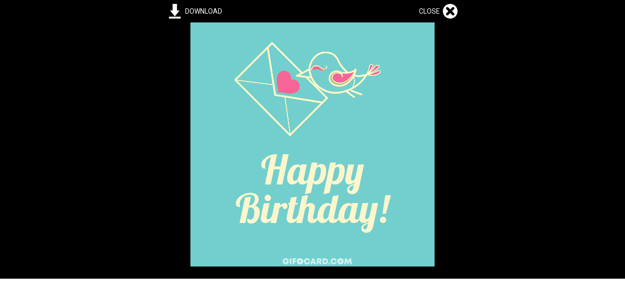

--- FILE ---
content_type: text/html; charset=utf-8
request_url: https://www.google.com/recaptcha/api2/aframe
body_size: 257
content:
<!DOCTYPE HTML><html><head><meta http-equiv="content-type" content="text/html; charset=UTF-8"></head><body><script nonce="3Nlxoh3p93r5CAwhV5rBdA">/** Anti-fraud and anti-abuse applications only. See google.com/recaptcha */ try{var clients={'sodar':'https://pagead2.googlesyndication.com/pagead/sodar?'};window.addEventListener("message",function(a){try{if(a.source===window.parent){var b=JSON.parse(a.data);var c=clients[b['id']];if(c){var d=document.createElement('img');d.src=c+b['params']+'&rc='+(localStorage.getItem("rc::a")?sessionStorage.getItem("rc::b"):"");window.document.body.appendChild(d);sessionStorage.setItem("rc::e",parseInt(sessionStorage.getItem("rc::e")||0)+1);localStorage.setItem("rc::h",'1768741783620');}}}catch(b){}});window.parent.postMessage("_grecaptcha_ready", "*");}catch(b){}</script></body></html>